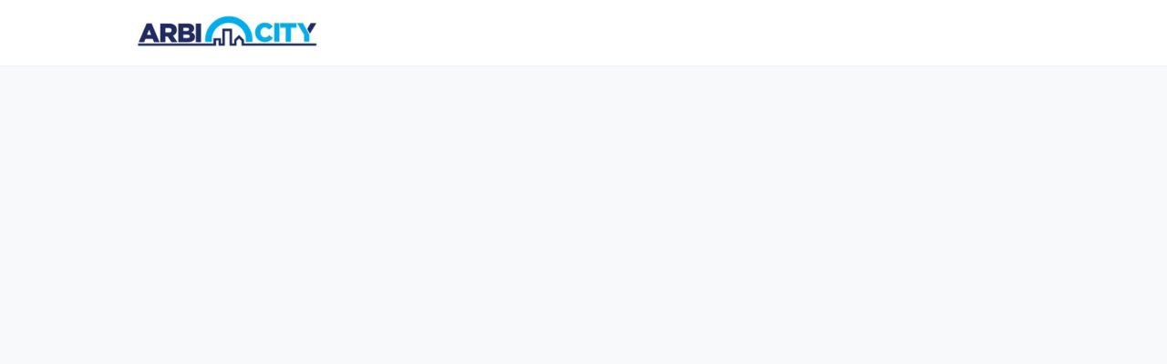

--- FILE ---
content_type: text/html; charset=utf-8
request_url: https://arbi.city/events/110857
body_size: 16919
content:
<!DOCTYPE html>
<html class='apple_system_font_resize' lang='en-GB'>
<head>
<meta content='minimum-scale=1, initial-scale=1, width=device-width' name='viewport'>
<meta charset='UTF-8'>
<meta property="fb:app_id" content="236756069762771"><meta property="og:site_name" content="ARBI.CITY"><meta property="og:title" content="CIArb webinar: Sanctions and Arbitration - Substantive problems"><meta name="twitter:title" content="CIArb webinar: Sanctions and Arbitration - Substantive problems"><meta name="twitter:card" content="summary_large_image"><meta name="description" content="For details go to:&nbsp;https://www.linkedin.com/posts/ciarb-ymg_ciarb-lunchtime-webinar-sanctions-arbitration-activity-7042404194338701312-8-oh?utm_source=share&amp;utm_medium=member_desktop

To register&nbsp;go&nbsp;to:&nbsp;&nbsp;http://bit.ly/42wFuf5
"><meta property="og:description" content="For details go to:&nbsp;https://www.linkedin.com/posts/ciarb-ymg_ciarb-lunchtime-webinar-sanctions-arbitration-activity-7042404194338701312-8-oh?utm_source=share&amp;utm_medium=member_desktop

To register&nbsp;go&nbsp;to:&nbsp;&nbsp;http://bit.ly/42wFuf5
"><meta name="twitter:description" content="For details go to:&nbsp;https://www.linkedin.com/posts/ciarb-ymg_ciarb-lunchtime-webinar-sanctions-arbitration-activity-7042404194338701312-8-oh?utm_source=share&amp;utm_medium=member_desktop

To register&nbsp;go&nbsp;to:&nbsp;&nbsp;http://bit.ly/42wFuf5
"><meta property="og:image" content="https://d1c2gz5q23tkk0.cloudfront.net/shrine_store/uploads/networks/2165/networks/2165/wide-9b555b632c333bbce80c44de5e1eef82.webp"><meta name="twitter:image" content="https://d1c2gz5q23tkk0.cloudfront.net/shrine_store/uploads/networks/2165/networks/2165/wide-9b555b632c333bbce80c44de5e1eef82.webp"><meta property="og:url" content="https://arbi.city/events/110857">
<link rel="icon" href="https://arbi.city/favicon.ico" />
<link rel="shortcut icon" type="image/ico" href="https://arbi.city/favicon.ico" />
<link rel="apple-touch-icon" type="image/x-icon" href="https://arbi.city/favicon.ico" />
<link href='/manifest.json' rel='manifest'>
<meta content='app-id=id6443991850' name='apple-itunes-app'>

<title>CIArb webinar: Sanctions and Arbitration - Substantive problems | ARBI.CITY</title>
<link href='https://d1c2gz5q23tkk0.cloudfront.net' rel='preconnect'>
<link href='https://static.hivebrite.com' rel='preconnect'>
<link crossorigin='anonymous' href='https://fonts.bunny.net' rel='preconnect'>

<script>var APP_URL_SETTINGS_PORT = "";

window.__HB_ENV__ = {
  ABLY_FRONTEND_CONFIG: {
    ENDPOINT: "hivebrite-eu.realtime.ably.net",
    FALLBACK_HOSTS: ["hivebrite-eu.a.fallback.ably-realtime.com","hivebrite-eu.b.fallback.ably-realtime.com","hivebrite-eu.c.fallback.ably-realtime.com","hivebrite-eu.d.fallback.ably-realtime.com","hivebrite-eu.e.fallback.ably-realtime.com"],
  },
  AMPLITUDE_API_KEY: "572175c4a8d55397e7751d6633147d00",
  APP_VERSION: "6.153.0",
  ASSET_HOST: "https://hivebrite.com",
  AZURE_MAP_API_KEY: "3b37uj3khI2PFIvaa4SmHlrpLGfICKs1L5wxTYbDr0ZjY6jo9NpmJQQJ99BFAC5RqLJnVTWwAAAgAZMP1QI1",
  CKEDITOR_TIMESTAMP: new Date().getTime(), // Uniq key to invalidate CKEditor cache
  CLOUDFLARE_TURNSTILE_SITE_KEY: "0x4AAAAAABmTL8egXEQQUeZr",
  CLUSTER_NAME: "euprod",
  DATADOG_FRONT_TOKEN: "pubc6b336014458f4081f4f5a1abd8d67f0",
  ENVIRONMENT: "" || 'production',
  GOOGLE_RECAPTCHA_V2_SITE_KEY: "6LehSBkaAAAAAIKG1yO2bbYEqHGa_yj2AIPtGISZ",
  GOOGLEMAPS_API_KEY: "AIzaSyDstY91E68nOXlyNIyMvfyVzOgL0p7HS7U",
  HOST: "https://hivebrite.com" + (APP_URL_SETTINGS_PORT ? ":" + APP_URL_SETTINGS_PORT : ""),
  LAUNCHDARKLY_CLIENT_SIDE_ID: "5eef60ad572ea10ab14d2609",
  MAPBOX_DEFAULT_LAYER_EN: "cj97f9w2316l92sp6wmanuyw2",
  MAPBOX_DEFAULT_LAYER_FR: "cj98iomyu2euq2rmtk8q29ujo",
  MAPBOX_ID: "kit-united.cigdtmahj080uvaltlolpka89",
  MAPBOX_KEY: "pk.eyJ1Ijoia2l0LXVuaXRlZCIsImEiOiJjaWdkdG1hd2YwODJzd2VrbjNmdWg2eWVhIn0.TuRpIQECO9U9D2j_syhyeQ",
  MAPBOX_LIGHT_LAYER_EN: "ciu3vxcd800mw2iolkoa3hn0s",
  MAPBOX_LIGHT_LAYER_FR: "cj98iqz782erm2sqgshe023o9",
  PAYPAL_MODE: "production",
  PUBLIC_PATH: "https://static.hivebrite.com/v-a6ea4f156d7b3db980bb63c10e06dea7605ad940/packs/",
  SENTRY_DSN_JAVASCRIPT: "https://0ec2c0fb68fe4ebc5e3bdcf752c5286a@o429123.ingest.us.sentry.io/4510425479970816",
  STATIC_ASSETS_HOST: "https://static.hivebrite.com",
  STRIPE_PUBLISHABLE_KEY: "pk_live_BBr5AZdJK34WQXVHykmnFrY6",
  CSV_LIMITS: {
    EMAIL_ANALYTICS_EXPORT: 50000,
    USERS_EXPORT: 100000,
    USERS_IMPORT: 5000,
    USERS_UPDATER: 5000,
    GROUP_MEMBERS_EXPORT: 10000,
    ADMINS_IMPORT: 1000,
    TOPIC_ENGAGEMENT_SCORING_EXPORT: 5000,
    NETWORK_ENGAGEMENT_SCORING_EXPORT: 10000,
    REQUESTS_TO_JOIN_EXPORT: 5000,
    PROFILES_UPDATE_EXPORT: 500000
  }
};

</script>
<script>
  window.dataLayer = window.dataLayer || [];
  window.dataLayer.push({
    'gtm.allowlist': ['google'],
    'gtm.blocklist': ['opt', 'ts', 'gclidw', 'awct', 'sp'],
  });
  
  <!-- Google Tag Manager -->
  (function(w,d,s,l,i){w[l]=w[l]||[];w[l].push({'gtm.start':
  new Date().getTime(),event:'gtm.js'});var f=d.getElementsByTagName(s)[0],
  j=d.createElement(s),dl=l!='dataLayer'?'&l='+l:'';j.async=true;j.src=
  'https://www.googletagmanager.com/gtm.js?id='+i+dl;f.parentNode.insertBefore(j,f);
  })(window,document,'script','dataLayer', "GTM-W54PMX6");
  <!-- End Google Tag Manager -->
  
  var signUpKey = 'sign_up_method';
  var flagAnalyticsSendOnTitleChange = true
  
  function getCookieValue(cookieName) {
    var cookies = document.cookie.split(';');
  
    for (var i = 0; i < cookies.length; i++) {
      var cookie = cookies[i].trim();
  
      if (cookie.indexOf(cookieName + '=') === 0) {
        return cookie.substring(cookieName.length + 1);
      }
    }
  
    // If the cookie is not found, return null
    return null;
  }
  
  function clearCookie(cookieName) {
    // Set the expiration date to a past date
    document.cookie = cookieName + "=; expires=Thu, 01 Jan 1970 00:00:00 UTC; path=/;";
  }
  
  function getItem ({ key }) {
    return sessionStorage.getItem(key);
  };
  
  function setItem ({ key, value }) {
    sessionStorage.setItem(key, value);
  };
  
  function getUserData() {
    // Push the user object to the data layer
    window.dataLayer = window.dataLayer || [];
  
    var userId = null;
  
    if (userId) {
      window.dataLayer.push({ event: 'user_info', user: { id: userId }})
  
      if (getItem({ key : signUpKey })) {
        window.dataLayer.push({ event: 'signup', method: getItem({ key : signUpKey })});
  
        setItem({ key: signUpKey, value: null });
      }
    }
  }
  
  // Function to push the event to the data layer
  function pushSearchEvent(queryParams = {}) {
    // Create the event object
    var event = {
      event: 'search',
      page_search: window.location.search,
      search_query: queryParams
    };
  
    // Push the event object to the data layer
    window.dataLayer = window.dataLayer || [];
    window.dataLayer.push(event);
  }
  
  function pushLoginMethod() {
    var userId = null;
  
    // Get the value of the login_method cookie
    var loginMethod = getCookieValue('login_method');
  
    if(loginMethod && userId) {
      // Push the login_method to the data layer
      window.dataLayer = window.dataLayer || [];
      window.dataLayer.push({ event: 'login', method: loginMethod });
  
      getUserData()
    }
  
    clearCookie('login_method');
  }
  
  // Function to push the page_view event to the data layer
  function pushPageViewEvent() {
    if (!document.title) {
      setTimeout(function() {
        pushPageViewEvent();
      }, 500);
  
      return;
    }
  
    // Create the event object
    var event = {
      event: 'page_view',
      page_title: document.title,
      page_location: window.location.href,
      page_path: window.location.pathname,
      page_search: window.location.search
      // You can add any other relevant data to the event object
    };
  
    // Push the event object to the data layer
    window.dataLayer = window.dataLayer || [];
    window.dataLayer.push(event);
  }
  
  // eg. ?term= will return false
  // eg. ?termA=&termB=hello return true
  function hasQueryValue(queryParams) {
    let anyParamHasValue = false;
  
    for (const value of queryParams.values()) {
      if (value) {
        anyParamHasValue = true;
        break;
      }
    }
  
    return anyParamHasValue;
  }
  
  function observeTitleChange() {
    function titleChangeObserverHandler(mutationsList) {
      for (var mutation of mutationsList) {
        if (document.title && mutation.type === 'childList' && mutation.target.nodeName === 'TITLE') {
            pushPageViewEvent();
        }
      }
    }
  
    var observer = new MutationObserver(titleChangeObserverHandler);
  
    setTimeout(() => {
      observer.observe(document.querySelector('head title'), {childList: true});
    // Start to observe after initial pushPageViewEvent call
    }, 8500);
  }
  
  // Function to check for path and search changes
  // We will be able to remove the path part once we will remove flagAnalyticsSendOnTitleChange
  // To rename then to trackSearchChanges
  function trackPathAndSearchChanges() {
    var currentUrl = window.location.href;
    var currentPath = window.location.origin + window.location.pathname;
    var currentSearch = window.location.search;
  
    // Check the URL every second
    setInterval(function() {
      if (currentUrl !== window.location.href) {
        // If the URL has changed, call the function to push the page_view event
        const path = window.location.origin + window.location.pathname;
  
        // Check if path has changed only if flagAnalyticsSendOnTitleChange is false
        // With flagAnalyticsSendOnTitleChange true, the page_view event is sent on title change
        if (currentPath !== path && !flagAnalyticsSendOnTitleChange) {
          setTimeout(function() {
            pushPageViewEvent();
          }, 3000);
  
          currentPath = path;
        } else if (currentSearch !== window.location.search) {
          const url = window.location.search;
          const queryParams = new URLSearchParams(url);
  
          if (hasQueryValue(queryParams)) {
            const paramsObject = Object.fromEntries(queryParams.entries());
  
            pushSearchEvent(paramsObject);
            currentSearch = window.location.search;
          }
        }
  
        currentUrl = window.location.href
      }
    }, 1000);
  }
  
  // Call the function to track URL changes
  trackPathAndSearchChanges();
  
  // Track user, needed only when already connected at the first page session
  getUserData();
  
  // Track login method
  pushLoginMethod();
  
  if (flagAnalyticsSendOnTitleChange) {
    observeTitleChange();
  }
  
  // Track the landing page with delay to wait title is fetch
  setTimeout(function() {
    pushPageViewEvent();
  }, 8000);
</script>

<style>
  body, button, input, textarea { font-family: Nunito, 'Inter', 'Nunito', Helvetica, Arial, sans-serif !important; }
</style>


<link rel="stylesheet" href="https://static.hivebrite.com/v-a6ea4f156d7b3db980bb63c10e06dea7605ad940/packs/css/homepage_network-0d59dfc4dd90152e.css" media="screen, projection" />


<script>
  document.cookie = "hivebrite_connect_fo=; max-age=0; path=/; secure";
</script>
<style>
  /*** Set globals ***/
  :root {
    --color-background: #F7F9FB;
    --color-background-transparent: rgba(247, 249, 251, 0);
    --color-button-primary: rgba(0, 173, 239, 1);
    --color-button-primary-text: #FFFFFF;
    --color-public-button-primary: rgba(0, 173, 239, 1);
    --color-public-button-primary-text: #FFFFFF;
    --color-public-links: rgba(32, 43, 97, 1)!important;
    --color-public-links-hover: #111733 !important;
  }
</style>
<style>
  /*Public header dynamic color*/
  
  .header--menu__submenus, .rslides_tabs .rslides_here a {
    background-color: rgba(255, 255, 255, 1)!important;
  }
  
  .header__menu li a, .mobile__menu a, .dropdown-more-menu a {
    color: rgba(30, 43, 95, 1)!important;
  }
  
  /*Public top html-block section dynamic color*/
  .html-block--top .cover-color {
    background-color: rgba(255, 255, 255, 0)!important;
  }
  
  /*Public bottom html-block section dynamic color*/
  .html-block--bottom .cover-color {
    background-color: rgba(255, 255, 255, 0)!important;
  }
  
  /*Public news section dynamic color*/
  .news .section-title {
    background-color: rgba(255, 255, 255, 0)!important;
  }
  .news .section-title .h1 {
    color: rgba(30, 43, 95, 1)!important;
  }
  .news .btn {
    color: rgba(30, 43, 95, 1)!important;
    background-color: rgba(0, 173, 239, 1)!important;
  }
  .news .cover-color {
    background-color: rgba(255, 255, 255, 0)!important;
  }
  
  /*Public events section dynamic color*/
  .events .h1 {
    color: rgba(30, 43, 95, 1)!important;
  }
  .events .btn {
    color: #FFFFFF!important;
    background-color: rgba(0, 173, 239, 1)!important;
  }
  .events .cover-color {
    background-color: rgba(255, 255, 255, 0)!important;
  }
  
  /*Public partners section dynamic color*/
  .partners .section-title {
    background-color: rgba(255, 255, 255, 0)!important;
  }
  .partners .section-title .h1 {
    color: rgba(30, 43, 95, 1)!important;
  }
  .partners .cover-color {
    background-color: rgba(255, 255, 255, 0)!important;
  }
  
  /*Public header menu item dynamic color*/
  .header__menu > li a span:after, .login-link a:after, .dropdown-more-menu .dropdown-menu li a span:after, .mobile__menu > ul li a span:after {
    background-color: rgba(30, 43, 95, 1)!important;
  }
  
  /*Public header menu dynamic height*/
  body > .header-container--nav {
    height: 72px;
  }
  body .header__menu > li > a, body .header__buttons--right .login-link a, body .js-dropdown-more-menu > a {
    line-height: 72px;
    height: 72px;
  }
  body .header__logo {
    height: 72px;
  }
  body .homepage-network__container {
    padding-top: 72px;
  }
  body .homepage-network__container--more-padding {
    padding-top: 72px;
  }
  body .homepage-notif {
    top: 72px !important;
  }
  body .homepage-notif--top-shifted {
    top: 72px !important;
  }
  
  /*Slider dynamic color*/
  .homepage__header-sider .legend .h1, .homepage__header-sider .legend p {
    color: #FFFFFF!important;
    background-color: rgba(0, 173, 239, 1)!important;
  }
  .rslides li .legend {
    top: 62%;
    text-align: left;
  }
  
  /*** Custom class for dynamic color ***/
  /*color_header_public*/
  .custom-color-header-public {
    color: rgba(255, 255, 255, 1)!important;
  }
  .custom-bg-color-header-public {
    background-color: rgba(255, 255, 255, 1)!important;
  }
  .custom-border-color-header-public {
    border-color: rgba(255, 255, 255, 1)!important;
  }
  
  /*color_mobile_header_public*/
  .custom-color-mobile-header-public {
    color: rgba(255, 255, 255, 1)!important;
  }
  .custom-bg-color-mobile-header-public {
    background-color: rgba(255, 255, 255, 1)!important;
  }
  @media (max-width: 44.9375em) {
    .custom-bg-color-mobile-header-public-if-mobile {
      background-color: rgba(255, 255, 255, 1)!important;
    }
  }
  .custom-border-color-mobile-header-public {
    border-color: rgba(255, 255, 255, 1)!important;
  }
  
  /*color_header_links_public*/
  .custom-color-header-links-public {
    color: rgba(30, 43, 95, 1)!important;
  }
  .custom-bg-color-header-links-public {
    background-color: rgba(30, 43, 95, 1)!important;
  }
  .custom-border-color-header-links-public {
    border-color: rgba(30, 43, 95, 1)!important;
  }
  
  /*color_outline_navigation_public*/
  .custom-color-outline-navigation-public {
    color: rgba(30, 43, 95, 1)!important;
  }
  .custom-bg-color-outline-navigation-public {
    background-color: rgba(30, 43, 95, 1)!important;
  }
  .custom-border-color-outline-navigation-public {
    border-color: rgba(30, 43, 95, 1)!important;
  }
  
  /*color_public_links*/
  .custom-color-public-links {
    color: rgba(32, 43, 97, 1)!important;
  }
  .custom-color-public-links:hover {
    color: #111733 !important;
  }
  
  /*color_public_button_primary*/
  .custom-color-public-button-primary {
    color: var(--color-public-button-primary) !important;
  }
  .custom-bg-color-public-button-primary {
    background-color: var(--color-public-button-primary) !important;
  }
  .custom-bg-color-public-button-primary-transparentize {
    background-color: rgba(0, 173, 239, 0.8)!important;
  }
  .custom-border-color-public-button-primary {
    border-color: var(--color-public-button-primary) !important;
  }
  
  /*color_login_button*/
  .custom-color-login-button {
    color: #FFFFFF!important;
  }
  .custom-bg-color-login-button {
    background-color: rgba(0, 173, 239, 1)!important;
  }
  .custom-border-color-login-button {
    border-color: rgba(0, 173, 239, 1)!important;
  }
  
  /*color_header_social_icons_public*/
  .custom-color-header-social-icons-public {
    color: rgba(0, 173, 239, 1)!important;
  }
  .custom-bg-color-header-social-icons-public {
    background-color: rgba(0, 173, 239, 1)!important;
  }
  .custom-border-color-header-social-icons-public {
    border-color: rgba(0, 173, 239, 1)!important;
  }
  
  /*color_footer*/
  .custom-color-footer {
    color: rgba(255, 255, 255, 1)!important;
  }
  .custom-bg-color-footer {
    background-color: rgba(255, 255, 255, 1)!important;
  }
  .custom-border-color-footer {
    border-color: rgba(255, 255, 255, 1)!important;
  }
  
  /*color_footer_links*/
  .custom-color-footer-links, .custom-color-footer-links a {
    color: rgba(30, 43, 95, 1)!important;
  }
  .custom-bg-color-footer-links {
    background-color: rgba(30, 43, 95, 1)!important;
  }
  .custom-border-color-footer-links {
    border-color: rgba(30, 43, 95, 1)!important;
  }
</style>
</head>
<body class='js-homepage-po'>
<!-- Google Tag Manager (noscript) -->
<noscript><iframe src="https://www.googletagmanager.com/ns.html?id=GTM-W54PMX6"
height="0" width="0" style="display:none;visibility:hidden"></iframe></noscript>
<!-- End Google Tag Manager (noscript) -->

<a class='skip-to-content' href='#po-main-container'>
<span class='skip-to-content--wrapper'>
Skip to content
</span>
</a>

<div class='homepage-network__notifications'>
<div class='homepage-notif homepage-notif--success absolute west one-whole text--center' style='display: none;'>
<div></div>
<a class='homepage-notif__close-button' data-behavior='close-parent' href='#'>&times;</a>
</div>
<div class='homepage-notif homepage-notif--error absolute west one-whole text--center' style='display: none;'>
<div></div>
<a class='homepage-notif__close-button' data-behavior='close-parent' href='#'>&times;</a>
</div>

</div>
<header class='custom-bg-color-header-public custom-bg-color-mobile-header-public-if-mobile header-container header-container--nav publicoffice-header sticky-menu' data-testid='network-bar'>
<div class='homepage-container lap-and-up--soft--sides' role='navigation'>
<div class='toggle-mobile-menu hidden--lap-and-up'>
<button aria-controls='mobile-menu' aria-expanded='false' aria-haspopup aria-label='Toggle main navigation' class='toggle-mobile-menu-button js-toggle-mobile-menu' type='button'>
<i aria-hidden='true' class='custom-color-header-links-public icon-bars v-middle'></i>
</button>
</div>
<div aria-label='Main navigation' class='custom-bg-color-mobile-header-public mobile__menu hidden--lap-and-up js-mobile-menu' id='mobile-menu'>
<ul class='soft-double-half--bottom' role='menu'>
<li>
<a class="" target="_blank" rel="noopener noreferrer" href="https://arbicity.com/"><span style="position: relative;">< Main Website</span></a>
</li>
<li>
<a class="" href="/page/organisations"><span style="position: relative;">🧩 Supporting Organisations</span></a>
</li>
<li>
<a class="" href="https://link.arbi.city/signup?nonce=ttvo0fd2glb"><span style="position: relative;">SIGN UP</span></a>
</li>
<li class='text--center no-padding--x'>
<a class="js-login block bold custom-color-header-links-public" href="/login">Log in</a>
</li>
</ul>
</div>
<a class="js-logo-container header__logo-container" href="https://arbi.city/"><img alt="ARBI.CITY logo" class="header__logo__po" src="https://d1c2gz5q23tkk0.cloudfront.net/shrine_store/uploads/networks/2165/networks/2165/large-5cbf587ba7a5b73c3d3a2b05f57ca49f.webp" />
</a><div class='js-menu-container header__menu-container'>
<ul class='js-menu header__menu grid__item' data-testid='network-menu'>
<li>
<a class="" target="_blank" rel="noopener noreferrer" href="https://arbicity.com/"><span style="position: relative;">< Main Website</span></a>
</li>
<li>
<a class="" href="/page/organisations"><span style="position: relative;">🧩 Supporting Organisations</span></a>
</li>
<li>
<a class="" href="https://link.arbi.city/signup?nonce=ttvo0fd2glb"><span style="position: relative;">SIGN UP</span></a>
</li>
</ul>
<div class='js-dropdown-more-menu dropdown-more-menu hard hidden grid__item dropdown'>
<a class='item-actions' data-toggle='dropdown' href='#'>
<span class='custom-color-header-links-public'>More</span>
<i class='icon-chevron-down f-size--small color-white custom-color-header-links-public'></i>
</a>
<ul class='dropdown-menu dropdown-menu--right header--menu__submenus'></ul>
</div>
</div>
<div class='js-buttons-right-container header__buttons--right hidden--palm'>
<div id='header__buttons--right__flex'>
<div class='login-link inline-block'>
<a class="js-login block bold custom-color-header-links-public" href="/login">Log in</a>
</div>
</div>
</div>
</div>
</header>

<div class='homepage-network__container white--soft' id='po-main-container' role='main' tabIndex='-1'>
<link as='image' fetchpriority='high' href='https://d1c2gz5q23tkk0.cloudfront.net/shrine_store/uploads/networks/2165/networks/2165/compressed-e7e4e661818b7d1c594b987762a77cf0.webp' imagesrcset='https://d1c2gz5q23tkk0.cloudfront.net/shrine_store/uploads/networks/2165/networks/2165/medium-e69f9c06b2bcf65e3963b99a00657e58.webp 400w, https://d1c2gz5q23tkk0.cloudfront.net/shrine_store/uploads/networks/2165/networks/2165/b8769875d58f09cefe93e0fb941c00a9' rel='preload'>
<div class='js-event-container min-height-100-vh'></div>

</div>
<footer class='custom-bg-color-footer custom-color-footer-links network__footer js-network__footer relative font-in-rem' data-testid='network-footer'>
<div class='public-footer-container f-size--1-3'>
<div class='grid grid--full network-footer-first-line'><div class='grid__item three-twelfths lap--four-twelfths palm--one-whole palm--push-double--bottom'>
</div><div class='grid__item two-twelfths lap--three-twelfths palm--one-whole'>
<div class='network-footer-column line-height-1-5'>
<div class='custom-color-footer-links network-footer__section-title f-size--1-3'>Contact</div>
<p class='network-footer__item'>Arbitration City Ltd</p>
<p class='network-footer__item'>Juxon House<br> 100 St. Paul's Churchyard<br> London EC4M 8BU<br> UK</p>
<div class='network-footer__item break-all'>
<a class="custom-color-footer-links" href="/cdn-cgi/l/email-protection#e3909693938c9197a38291818acd808a979a"><span class="__cf_email__" data-cfemail="87f4f2f7f7e8f5f3c7e6f5e5eea9e4eef3fe">[email&#160;protected]</span></a>
</div>
</div>
</div><div class='grid__item two-twelfths lap--three-twelfths palm--one-whole palm--push--top'>
<div class='network-footer-column line-height-1-5'>
<div class='custom-color-footer-links network-footer__section-title f-size--1-3'>Links</div>
<nav aria-label='Links'>
<ul>
<li class='network-footer__item'><a target="_blank" rel="noopener noreferrer" class="custom-color-footer-links" title="Terms of Use" href="https://arbi.city/page/terms">Terms of Use</a></li>
<li class='network-footer__item'><a target="_blank" rel="noopener noreferrer" class="custom-color-footer-links" title="Privacy Policy" href="https://arbi.city/page/privacy-policy">Privacy Policy</a></li>
<li class='network-footer__item'><a target="_blank" rel="noopener noreferrer" class="custom-color-footer-links" title="Cookie Policy" href="https://arbi.city/page/cookie-policy">Cookie Policy</a></li>
<li class='network-footer__item'><a target="_blank" rel="noopener noreferrer" class="custom-color-footer-links" title="Apple App EULA" href="https://arbi.city/page/eula">Apple App EULA</a></li>
<li class='network-footer__item'><a target="_blank" rel="noopener noreferrer" class="custom-color-footer-links" title="FAQ" href="https://arbi.city/page/f-a-q">FAQ</a></li>
<li class='network-footer__item'><a target="_blank" rel="noopener noreferrer" class="custom-color-footer-links" title="Contact Us" href="https://arbi.city/page/support">Contact Us</a></li>
</ul>
</nav>
</div>
</div><div class='grid__item three-twelfths lap--six-twelfths palm--one-whole'>
<div class='network-footer__social-links'>
<nav aria-label='Follow us'>
<ul class='network-footer__social-links__flex'>
<li class='network-footer__social-icon'>
<a target="_blank" rel="noopener noreferrer" title="LinkedIn linkedin profile" href="https://www.linkedin.com/company/86265893"><i class='icon-linkedin custom-color-footer-links'></i>
</a></li>
<li class='network-footer__social-icon'>
<a target="_blank" rel="noopener noreferrer" title="YouTube youtube profile" href="https://www.youtube.com/@ArbiCity"><i class='icon-youtube custom-color-footer-links'></i>
</a></li>
</ul>
</nav>
</div>
</div><div class='grid__item one-whole lap--six-twelfths'>
<div class='f-size--1-1 custom-border-color-footer-links network-footer__disclaimer'>
<div class='custom-color-footer-links weight--bold'><a href="https://hivebrite.io/">Community engagement platform</a> by Hivebrite.</div>
</div>
</div></div>
</div>
</footer>

<script data-cfasync="false" src="/cdn-cgi/scripts/5c5dd728/cloudflare-static/email-decode.min.js"></script><script>
  window.__HB_NETWORK__ = {
    id: 2165,
    identifier: "arbitration-city",
  }
</script>
<script>
  window.__DATADOG_ACTIVATION__ = true;
</script>
<script>
  window.__HB_OFFICE__ = 'PO'
</script>
<script>
  window.__CLIENT_TRACKING__ = {
    trackingId: "",
    googleTagManagerId: "GTM-W54PMX6",
  }
</script>
<script src="https://static.hivebrite.com/v-a6ea4f156d7b3db980bb63c10e06dea7605ad940/packs/js/runtime-0a0ff913efa5de59.js" crossorigin="anonymous"></script>
<script src="https://static.hivebrite.com/v-a6ea4f156d7b3db980bb63c10e06dea7605ad940/packs/js/commons-455c7de22ccfc73a.js" crossorigin="anonymous"></script>
<script src="https://static.hivebrite.com/v-a6ea4f156d7b3db980bb63c10e06dea7605ad940/packs/js/vendors-36d6a1dc9def2119.js" crossorigin="anonymous"></script>
<script src="https://static.hivebrite.com/v-a6ea4f156d7b3db980bb63c10e06dea7605ad940/packs/js/shared-8022a4d45397d794.js" crossorigin="anonymous"></script>
<script src="https://static.hivebrite.com/v-a6ea4f156d7b3db980bb63c10e06dea7605ad940/packs/js/routes-309d1eadd1caa0c9.js" crossorigin="anonymous"></script>
<script src="https://static.hivebrite.com/v-a6ea4f156d7b3db980bb63c10e06dea7605ad940/packs/js/envs-2f16fc2df17c40e3.js" crossorigin="anonymous"></script>
<script src="https://static.hivebrite.com/v-a6ea4f156d7b3db980bb63c10e06dea7605ad940/packs/js/locales/en-GB-a1d7395a62923db7.js" crossorigin="anonymous"></script>
<script>
  window.__HB_COUNTRY_CODE__ = "US"
  
  if ("false" === "true") {
    window.is_from_china = true
  }
  
  window.__HB_LOCALE__ = "en-GB"
  
  if (window.I18n) {
    window.I18n.defaultLocale = "en"
    window.I18n.locale = "en-GB"
  }
</script>
<script>
  var topicConfiguration = {
    id: "",
    whitelabelURL: false,
    whitelabelName: "",
  }
  
  var donationConfiguration = {
    whitelabelURL: false,
  }
  
  if (window.Hivebrite) {
    window.Hivebrite.topic = topicConfiguration
    window.Hivebrite.donation = donationConfiguration
  } else {
    window.Hivebrite = {
      rootUrl: "https://arbi.city",
      topic: topicConfiguration,
      donation: donationConfiguration,
    }
  }
</script>
<script src="https://static.hivebrite.com/v-a6ea4f156d7b3db980bb63c10e06dea7605ad940/packs/js/homepage_network-7cbe6b48eab5adc0.js" crossorigin="anonymous"></script>
<script>
  (g=>{var h,a,k,p="The Google Maps JavaScript API",c="google",l="importLibrary",q="__ib__",m=document,b=window;b=b[c]||(b[c]={});var d=b.maps||(b.maps={}),r=new Set,e=new URLSearchParams,u=()=>h||(h=new Promise(async(f,n)=>{await (a=m.createElement("script"));e.set("libraries",[...r]+"");for(k in g)e.set(k.replace(/[A-Z]/g,t=>"_"+t[0].toLowerCase()),g[k]);e.set("callback",c+".maps."+q);a.src=`https://maps.${c}apis.com/maps/api/js?`+e;d[q]=f;a.onerror=()=>h=n(Error(p+" could not load."));a.nonce=m.querySelector("script[nonce]")?.nonce||"";m.head.append(a)}));d[l]?console.warn(p+" only loads once. Ignoring:",g):d[l]=(f,...n)=>r.add(f)&&u().then(()=>d[l](f,...n))})({
    key: "AIzaSyDstY91E68nOXlyNIyMvfyVzOgL0p7HS7U",
    v: "quarterly",
    libraries: "places",
    language: "en",
  });
</script>


<div class="" data-component="shared.BannerAppStandalone" data-testid="banner-app-standalone" data-props="{&quot;env&quot;:&quot;po&quot;}" data-loader="false" data-custom-network-colors="{}" data-custom-network-theming="{}"></div>
<script>
  $(function() {
  
    window.AlumniConnect.other_infos = {
      select_countries: {"AD":"Andorra","AE":"United Arab Emirates","AF":"Afghanistan","AG":"Antigua and Barbuda","AI":"Anguilla","AL":"Albania","AM":"Armenia","AO":"Angola","AQ":"Antarctica","AR":"Argentina","AS":"American Samoa","AT":"Austria","AU":"Australia","AW":"Aruba","AX":"Åland Islands","AZ":"Azerbaijan","BA":"Bosnia and Herzegovina","BB":"Barbados","BD":"Bangladesh","BE":"Belgium","BF":"Burkina Faso","BG":"Bulgaria","BH":"Bahrain","BI":"Burundi","BJ":"Benin","BL":"Saint Barthélemy","BM":"Bermuda","BN":"Brunei Darussalam","BO":"Bolivia","BQ":"Bonaire, Sint Eustatius and Saba","BR":"Brazil","BS":"Bahamas","BT":"Bhutan","BV":"Bouvet Island","BW":"Botswana","BY":"Belarus","BZ":"Belize","CA":"Canada","CC":"Cocos (Keeling) Islands","CD":"Congo, The Democratic Republic of the","CF":"Central African Republic","CG":"Congo","CH":"Switzerland","CI":"Côte d'Ivoire","CK":"Cook Islands","CL":"Chile","CM":"Cameroon","CN":"China","CO":"Colombia","CR":"Costa Rica","CU":"Cuba","CV":"Cabo Verde","CW":"Curaçao","CX":"Christmas Island","CY":"Cyprus","CZ":"Czechia","DE":"Germany","DJ":"Djibouti","DK":"Denmark","DM":"Dominica","DO":"Dominican Republic","DZ":"Algeria","EC":"Ecuador","EE":"Estonia","EG":"Egypt","EH":"Western Sahara","ER":"Eritrea","ES":"Spain","ET":"Ethiopia","FI":"Finland","FJ":"Fiji","FK":"Falkland Islands (Malvinas)","FM":"Micronesia, Federated States of","FO":"Faroe Islands","FR":"France","GA":"Gabon","GB":"United Kingdom","GD":"Grenada","GE":"Georgia","GF":"French Guiana","GG":"Guernsey","GH":"Ghana","GI":"Gibraltar","GL":"Greenland","GM":"Gambia","GN":"Guinea","GP":"Guadeloupe","GQ":"Equatorial Guinea","GR":"Greece","GS":"South Georgia and the South Sandwich Islands","GT":"Guatemala","GU":"Guam","GW":"Guinea-Bissau","GY":"Guyana","HK":"Hong Kong","HM":"Heard Island and McDonald Islands","HN":"Honduras","HR":"Croatia","HT":"Haiti","HU":"Hungary","ID":"Indonesia","IE":"Ireland","IL":"Israel","IM":"Isle of Man","IN":"India","IO":"British Indian Ocean Territory","IQ":"Iraq","IR":"Iran","IS":"Iceland","IT":"Italy","JE":"Jersey","JM":"Jamaica","JO":"Jordan","JP":"Japan","KE":"Kenya","KG":"Kyrgyzstan","KH":"Cambodia","KI":"Kiribati","KM":"Comoros","KN":"Saint Kitts and Nevis","KP":"North Korea","KR":"South Korea","KW":"Kuwait","KY":"Cayman Islands","KZ":"Kazakhstan","LA":"Lao People's Democratic Republic","LB":"Lebanon","LC":"Saint Lucia","LI":"Liechtenstein","LK":"Sri Lanka","LR":"Liberia","LS":"Lesotho","LT":"Lithuania","LU":"Luxembourg","LV":"Latvia","LY":"Libya","MA":"Morocco","MC":"Monaco","MD":"Moldova","ME":"Montenegro","MF":"Saint Martin (French part)","MG":"Madagascar","MH":"Marshall Islands","MK":"North Macedonia","ML":"Mali","MM":"Myanmar","MN":"Mongolia","MO":"Macao","MP":"Northern Mariana Islands","MQ":"Martinique","MR":"Mauritania","MS":"Montserrat","MT":"Malta","MU":"Mauritius","MV":"Maldives","MW":"Malawi","MX":"Mexico","MY":"Malaysia","MZ":"Mozambique","NA":"Namibia","NC":"New Caledonia","NE":"Niger","NF":"Norfolk Island","NG":"Nigeria","NI":"Nicaragua","NL":"Netherlands","NO":"Norway","NP":"Nepal","NR":"Nauru","NU":"Niue","NZ":"New Zealand","OM":"Oman","PA":"Panama","PE":"Peru","PF":"French Polynesia","PG":"Papua New Guinea","PH":"Philippines","PK":"Pakistan","PL":"Poland","PM":"Saint Pierre and Miquelon","PN":"Pitcairn","PR":"Puerto Rico","PS":"Palestine, State of","PT":"Portugal","PW":"Palau","PY":"Paraguay","QA":"Qatar","RE":"Réunion","RO":"Romania","RS":"Serbia","RU":"Russian Federation","RW":"Rwanda","SA":"Saudi Arabia","SB":"Solomon Islands","SC":"Seychelles","SD":"Sudan","SE":"Sweden","SG":"Singapore","SH":"Saint Helena, Ascension and Tristan da Cunha","SI":"Slovenia","SJ":"Svalbard and Jan Mayen","SK":"Slovakia","SL":"Sierra Leone","SM":"San Marino","SN":"Senegal","SO":"Somalia","SR":"Suriname","SS":"South Sudan","ST":"Sao Tome and Principe","SV":"El Salvador","SX":"Sint Maarten (Dutch part)","SY":"Syrian Arab Republic","SZ":"Eswatini","TC":"Turks and Caicos Islands","TD":"Chad","TF":"French Southern Territories","TG":"Togo","TH":"Thailand","TJ":"Tajikistan","TK":"Tokelau","TL":"Timor-Leste","TM":"Turkmenistan","TN":"Tunisia","TO":"Tonga","TR":"Türkiye","TT":"Trinidad and Tobago","TV":"Tuvalu","TW":"Taiwan","TZ":"Tanzania","UA":"Ukraine","UG":"Uganda","UM":"United States Minor Outlying Islands","US":"United States","UY":"Uruguay","UZ":"Uzbekistan","VA":"Holy See (Vatican City State)","VC":"Saint Vincent and the Grenadines","VE":"Venezuela","VG":"Virgin Islands, British","VI":"Virgin Islands, U.S.","VN":"Vietnam","VU":"Vanuatu","WF":"Wallis and Futuna","WS":"Samoa","YE":"Yemen","YT":"Mayotte","ZA":"South Africa","ZM":"Zambia","ZW":"Zimbabwe","XK":"Kosovo"}
    };
  
    var container = document.getElementsByClassName('js-event-container');
    if (container) {
      var eventApp = React.createElement(EventsAppStandalone, {
        topicId: "" || null,
        topicName: "" || null,
        page_title: "ARBI.CITY",
        title: "ARBI.CITY"
      });
  
      ReactDOMClient.createRoot(container[0]).render(eventApp);
    }
  });
</script>
<script>
  $(function() {
    $('.skip-to-content').on('click', function (e) {
      e.preventDefault();
      $('.homepage-network__container').focus();
    });
  })
</script>
<script>
  $(function() {
    var onKeyDownMobileNavigation = function (event) {
      if (event.keyCode === 27) {
        // Trigger closure of the menu on Esc key.
        $('.js-toggle-mobile-menu').trigger('click');
      }
    }
    $('.js-toggle-mobile-menu').click(function() {
      var $this = $(this);
      var $mobileMenu = $('.js-mobile-menu');
      var isOpen = $mobileMenu.hasClass('open');
  
      $this.attr('aria-expanded', !isOpen).trigger('focus');
      $this.find('i').toggleClass('icon-plus icon-bars');
      $('body').toggleClass('scroll-desactivated', !isOpen);
      $mobileMenu.toggleClass('open', !isOpen);
      $(document)[isOpen ? 'off' : 'on']('keydown', onKeyDownMobileNavigation);
    });
  
    $('.js-sub_menu_toggle').click(function() {
      var $this = $(this);
      var $parent = $this.parents('li');
      var isOpen = $parent.hasClass('toggle__sub-menu--open');
      var $submenu = $parent.find('.mobile__sub-pages-customizables');
  
      if (!isOpen) {
        $submenu.removeClass('mobile__sub-pages-customizables--closed');
      }
      // Push it to the next event loop, so browser will remove closed class from submenu.
      setTimeout(function () {
        $parent.toggleClass('toggle__sub-menu--open', !isOpen);
        $this.attr('aria-expanded', !isOpen);
      }, 0);
    });
  
    $('.mobile__sub-pages-customizables').on('transitionend webkitTransitionEnd', function() {
      var $this = $(this);
      var isOpen = $this.parents('li').hasClass('toggle__sub-menu--open');
      // For closing set display to none, so screen readers will ignore it.
      $this.toggleClass('mobile__sub-pages-customizables--closed', !isOpen);
    });
  
    // Menu wrapped if too long
    var windowWidth = 0;
    var logoContainer = $('.js-logo-container');
    var menuContainer = $('.js-menu-container');
    var menu = $('.js-menu');
    var buttonsRightContainer = $('.js-buttons-right-container');
    var dropdownMoreMenu = $('.js-dropdown-more-menu');
    var homepageContainer = $('.homepage-container');
    var realWidth = 0;
  
    var wrapMenu = function() {
      windowWidth = $(window).width() > homepageContainer.width() ? homepageContainer.width() : $(window).width();
  
      // If an element is missing, avoid
      if (windowWidth && (logoContainer.length > 0) && (menuContainer.length > 0) && (menu.length > 0) && (buttonsRightContainer.length > 0) && (dropdownMoreMenu.length > 0)) {
        // + 20 is the margin-left on buttonsRightContainer
        realWidth = logoContainer.width() + menuContainer.width() + buttonsRightContainer.width() + 20;
  
        if (windowWidth < realWidth) {
          moveRequiredLi();
          dropdownMoreMenu.removeClass('hidden');
        } else {
          dropdownMoreMenu.addClass('hidden');
          menuReveal();
        }
      } else {
        // Reset menu opacity if avoid
        menuReveal();
      }
    };
  
    var menuReveal = function() {
      if (menuContainer.length > 0 && buttonsRightContainer.length > 0) {
        menuContainer.css('opacity', 1);
        menuContainer.css('transition', 'opacity 0.3s ease');
        buttonsRightContainer.css('opacity', 1);
        buttonsRightContainer.css('transition', 'opacity 0.3s ease');
      } else {
        $('.js-menu-container').css('opacity', 1);
        $('.js-menu-container').css('transition', 'opacity 0.3s ease');
        $('.js-buttons-right-container').css('opacity', 1);
        $('.js-buttons-right-container').css('transition', 'opacity 0.3s ease');
      }
    };
  
    var moveToMoreDropdown = function(el) {
      el.detach().prependTo(dropdownMoreMenu.children('ul'));
    };
  
    var clearMoreDropdown = function() {
      if (dropdownMoreMenu.length > 0 && menu.length > 0) {
        dropdownMoreMenu.children('ul').children().detach().appendTo(menu);
      }
      setTimeout(wrapMenu, 0);
    };
  
    var moveRequiredLi = function() {
      var lastLi = menu.children('li').last();
  
      if (lastLi.length > 0) {
        moveToMoreDropdown(lastLi);
        setTimeout(function() {
          // + 20 is the margin-left on buttonsRightContainer
          realWidth = logoContainer.width() + menuContainer.width() + buttonsRightContainer.width() + 20;
  
          if ((windowWidth - 10) < (realWidth)) {
            moveRequiredLi();
          } else {
            menuReveal();
          }
        }, 0);
      }
    };
  
    $(window).on('resize', _.throttle(function() {
      clearMoreDropdown();
    }, 1500));
  
    setTimeout(function() {
      wrapMenu();
    }, 1000);
  
  
    // Handle accessibility for submenus by showing the submenus when the parent menu item is focused
    // and switching the aria-expanded value
    $('.js-has-submenu a').focus(function() {
      var elParentMenuItem = $(this).closest('.js-has-submenu');
      elParentMenuItem.addClass('open');
      elParentMenuItem.attr('aria-expanded', true);
    }).blur(function() {
      var elParentMenuItem = $(this).closest('.js-has-submenu');
      setTimeout(function () {
        // Check if any elements in the submenu are focused
        if (elParentMenuItem.find('.focus-visible').length === 0) {
          elParentMenuItem.removeClass('open');
          elParentMenuItem.attr('aria-expanded', false);
        }
      });
    });
  });
</script>


<script>
  $(function(){
    white_label_host = "arbi.city";
    white_label_hivebrite_host = "arbitration-city.hivebrite.com";
    if(location.hostname === white_label_hivebrite_host) {
      location.hostname = white_label_host;
    }
  })
</script>

<script>
    try {
      
  /* Fix the aspect ratio of YouTube videos and mystery scrollbar */
  const style = document.createElement("style");
  style.textContent = `
    .youtube-iframe iframe {
      aspect-ratio: 16/9;
    }
    div:has(.youtube-iframe):not(:has(div > .youtube-iframe)) {
      overflow: visible;
    }
  `;
  document.head.appendChild(style);

  let eventsFeedFetched = false; /* see global-7-modifyLiveFeed.js */

  const observer = new MutationObserver(async () => {
    /* Move the last public tab (which should be SIGNUP) from regular nav area to next to the Login link. */
    if (
      document.querySelector("#header__buttons--right__flex:not(.modified-move-signup-link)")
    ) {
      moveSignupLink();
    }

    /* Replace HB invite link with the custom one */
    if (
      document.querySelector(
        "a[href='/user-invitation/new'][data-testid='react-link-element']:not(.modified-replace-invite-link)"
      )
    ) {
      replaceInviteLink();
    }

    /* Modify the Live Feed */
    if (window.location.pathname.match(/feed/) !== null) {
      if (document.querySelector("[data-testid='top-posts'] h2")) {
        renameTopPosts();
      }
      if (
        document.querySelector(
          "[data-testid='create-other-content']:not(.modified-remove-share-a-new)"
        )
      ) {
        removeShareANew();
      }
      if (document.querySelector("div#livefeed-filter > div > div > div")) {
        changeCommunicationToNewsroomInFilter();
      }
      if (document.querySelector("article > div > div > div:not(.modified-change-communication-to-newsroom-in-feed)")) {
        changeCommunicationToNewsroomInFeed();
      }
      if (
        document.querySelector(
          '[data-testid="opportunity"]:not(.modified-modify-live-feed-opportunity-items) > div:first-child h3 > span > span > span:last-child'
        )
      ) {
        modifyLiveFeedOpportunityItems();
      }
      if (
        document.querySelector(
          '[data-testid="network-post"] > div:first-child:not(.modified-modify-live-feed-news-items)'
        )
      ) {
        modifyLiveFeedNewsItems();
      }
      if (
        document.querySelector(
          '[data-testid="network-event"] [data-testid^="feed-event"]:not(.modified-modify-live-feed-event-items)'
        )
      ) {
        await setEventsPublicJsonFeed(); 
        modifyLiveFeedEventItems();
      }
    }

    /* Allow users to change their primary email */
    if (
      window.location.pathname === `/users/${window.__HB_USER__?.id}` &&
      document.querySelector("#email:not(.modified-users-change-email)")
    ) {
      usersChangeEmail();
    }

    /* Change link from 'Continue on website' */
    if (
      window.location.pathname.match(/news\/\d+/) !== null &&
      document.querySelector(
        "a[data-testid='default-link-element']:not(.modified-change-read-more-link)"
      )
    ) {
      changeReadMoreLink();
    }

    /* Add audio player to podcasts */
    if (
      window.location.pathname.match(/news\/\d+/) !== null &&
      document.querySelector("#audio-player:not(.modified-add-audio-player)")
    ) {
      addAudioPlayer();
    }
  });

  observer.observe(document.body, {
    subtree: true,
    childList: true,
  });

/**
 * global-1-moveSignupLink.js
 *
 *  Move the last public tab (which should be SIGNUP) from regular nav area to next to the Login link.
 */
function moveSignupLink() {
  /* console.log("DEBUG: moveSignupLink"); */ /*debug */
  const headerButtons = document.querySelector("#header__buttons--right__flex");
  headerButtons.classList.add("modified-move-signup-link");
  const loginDiv = document.querySelector("#header__buttons--right__flex div");
  const signupLink = document.querySelector(
    'ul[data-testid="network-menu"] > li:last-child a'
  );
  signupLink.classList = "js-login block bold custom-color-header-links-public";
  const signupDiv = document.createElement("div");
  signupDiv.classList = "login-link inline-block";

  const nonceValue = Math.random().toString(36).substring(2, 15);
  signupLink.href = signupLink.href.replace(
    /nonce=[^&]*/,
    `nonce=${nonceValue}`
  );
  signupDiv.appendChild(signupLink);
  headerButtons.insertBefore(signupDiv, loginDiv);
}
/**
 * global-2-usersChangeEmail.js
 *
 *  Allow users to change their primary email
 */
function usersChangeEmail() {
  /* console.log("DEBUG: usersChangeEmail"); */ /*debug */

  function insertEmailUpdateLink() {
    const emailInput = document.getElementById("email");
    if (!emailInput) return;
    emailInput.classList.add("modified-users-change-email");

    emailInput.setAttribute("disabled", true);
    emailInput.parentElement.style.backgroundColor = "rgb(235, 238, 244)";

    document.querySelector("input#email + div").classList.add("hide");

    const emailLabel = document.querySelector('label[for="email"]');
    if (emailLabel.querySelector('[data-testid="tooltip-with-hover"]')) {
      emailLabel.querySelector('[data-testid="tooltip-with-hover"]').remove();
    }
    emailLabel.style.display = "flex";
    emailLabel.style.flexGrow = "1";

    if (document.getElementById("emailUpdateLink")) return;

    var link = document.createElement("a");
    link.setAttribute("href", "#");
    link.setAttribute("id", "emailUpdateLink");
    link.textContent = "(Change)";
    link.style.textAlign = "right";
    link.style.flexGrow = "1";
    link.style.color = "#00ADEF";
    link.addEventListener("mouseover", () => {
      link.style.textDecoration = "underline";
    });
    link.addEventListener("mouseout", () => {
      link.style.textDecoration = "none";
    });

    emailLabel.insertAdjacentElement("beforeend", link);
    link.addEventListener("click", insertForm);
  }

  function cancelForm() {
    /* remove the form and show the change link */
    document.getElementById("newEmailForm").remove();
    insertEmailUpdateLink();
  }

  function insertForm(e) {
    e.preventDefault();
    document.getElementById("emailUpdateLink").remove();

    const emailInput = document.getElementById("email");
    const newHome =
      document.getElementById("email").parentElement.parentElement.parentElement
        .parentElement;

    // Create the form container div
    const formElement = document.createElement("div");
    formElement.id = "newEmailForm";

    // Create the paragraph element for the form message
    const paragraph = document.createElement("p");
    paragraph.style.fontStyle = "italic";
    paragraph.textContent =
      "Please enter a new email address. Please note that for security purposes you will need to verify your original credentials with your original email.";
    formElement.appendChild(paragraph);

    // Create the label element for the email input
    const emailLabel = document.createElement("label");
    emailLabel.setAttribute("for", "email-input");
    emailLabel.textContent = "New Primary Email:";
    formElement.appendChild(emailLabel);

    // Create the input element for the email
    const newEmailInput = document.createElement("input");
    newEmailInput.setAttribute("type", "email");
    newEmailInput.id = "email-input";
    newEmailInput.name = "email";
    newEmailInput.setAttribute("onkeydown", "return event.key !== 'Enter';");
    formElement.appendChild(newEmailInput);

    // Create the submit button
    const submitButton = document.createElement("a");
    submitButton.className = "button button--primary rounded";
    submitButton.style.borderRadius = "5px";
    submitButton.style.margin = "4px 8px 12px 0";
    submitButton.id = "email-submit";
    submitButton.textContent = "Submit";
    formElement.appendChild(submitButton);

    // Create the cancel button
    const cancelButton = document.createElement("a");
    cancelButton.className = "button button--cancel rounded";
    cancelButton.style.borderRadius = "5px";
    cancelButton.style.border = "none";
    cancelButton.style.fontWeight = "600";
    cancelButton.style.margin = "4px 8px 12px 0";
    cancelButton.id = "email-cancel";
    cancelButton.textContent = "Cancel";
    cancelButton.addEventListener("click", cancelForm);
    formElement.appendChild(cancelButton);

    // Insert the form element at the beginning of the newHome element
    newHome.insertBefore(formElement, newHome.firstChild);

    newHome.style.flexDirection = "column";
    // const newEmailInput = document.getElementById("email-input");
    const emailSubmit = document.getElementById("email-submit");
    emailSubmit.addEventListener("click", function (event) {
      event.preventDefault();
      const email = newEmailInput.value;
      if (document.getElementById("newEmailError")) {
        document.getElementById("newEmailError").remove();
      }
      function validateEmail(input) {
        const regex = /^[^\s@]+@[^\s@]+\.[^\s@]+$/;
        return regex.test(input);
      }
      if (validateEmail(email)) {
        /* console.log(`<a href="https://auth.arbi.city/v2/logout?client_id=y5MiA7brhQ8xa71yHcCyKdeSCHifh8YS&returnTo=https%3A%2F%2Flink.arbi.city%2Femail_update%3Fext-new_email%3D${encodeURIComponent(encodeURIComponent(email))}">${email}</a>`); */
        cancelForm();
        const newSpan = document.createElement("span");
        newSpan.textContent = `Processing change to ${email}`;
        newSpan.style.marginLeft = "2rem";
        newSpan.style.color = "darkgreen";
        document.getElementById("emailUpdateLink").replaceWith(newSpan);
        window.open(
          `https://auth.arbi.city/v2/logout?client_id=y5MiA7brhQ8xa71yHcCyKdeSCHifh8YS&returnTo=https%3A%2F%2Flink.arbi.city%2Femail_update%3Fext-new_email%3D${encodeURIComponent(
            encodeURIComponent(email)
          )}`,
          "_blank"
        );
      } else {
        document
          .getElementById("email-input")
          .classList.add("border-color--red");
        document
          .getElementById("email-input")
          .insertAdjacentHTML(
            "afterEnd",
            `<span id="newEmailError" style="display:block;background-color: rgba(234, 26, 11, 0.1);">Must be a valid email</span>`
          );
      }
    });
  }

  insertEmailUpdateLink();
}
/**
 * global-3-changeReadMoreLink.js
 *
 * change 'Continue reading on website' text for podcasts and videos
 */
function changeReadMoreLink() {
  /* console.log("DEBUG: changeReadMoreLink"); */ /*debug */
  const readMoreLink = document.querySelector(
    "a[data-testid='default-link-element']"
  );
  if (!readMoreLink) return;
  readMoreLink.classList.add("modified-change-read-more-link");

  const pageTitle = document.querySelector("h1").textContent;
  if (pageTitle.includes("🎞")) {
    readMoreLink.textContent = "Watch on YouTube";
  } else if (pageTitle.includes("🎧")) {
    readMoreLink.textContent = "Listen on website";
  }
}
/**
 * global-5-replaceInviteLink.js
 *
 * Replace HB invite link with the custom one
 */
function replaceInviteLink() {
  /* console.log("DEBUG: replaceInviteLink"); */
  const inviteLink = document.querySelector(
    "a[href='/user-invitation/new'][data-testid='react-link-element']:not(.modified-replace-invite-link)"
  );
  if (!inviteLink) return;
  inviteLink.classList.add("modified-replace-invite-link");

  // Create a clone of the element
  const clone = inviteLink.cloneNode(true);
  clone.setAttribute("href", "/page/user-invite");

  // Get the parent and replace the original with the clone (simply replacing href doesnt' work)
  const parent = inviteLink.parentNode;
  parent.appendChild(clone);
  inviteLink.remove();
}
/**
 * global-7-modifyLiveFeed.js
 *
 * Modify the live feed page:
 * 1) rename "Top Posts" to "Pinned Posts"
 * 2) remove "Share a new ..." section
 * 3) change "Communication" to "Newsroom" in filter
 *
 * Modify items in the feed:
 * 1) change "Communication" to "Newsroom" in each feed item
 * 2) Modify live feed news items, removing ARBI.CITY attribution for rss-derived news items
 * 3) Modify live feed opportunity items, changing "created an opportunity" to "shared an opportunity: "
 * 4) Fix address for event items. Overwriting with source from public json feed if possible, otherwise, remove "\(bar\)", "\(establishment\)", etc, remove stray \'s and convert to title case.
 * 
 */

function renameTopPosts() {
  /* console.log("DEBUG: renameTopPosts"); */
  const topPosts = document.querySelector("[data-testid='top-posts'] h2");
  if (topPosts && topPosts.textContent.includes("Top posts")) {
    topPosts.textContent = topPosts.textContent.replace(
      "Top posts",
      "Pinned posts"
    );
  }
}

function removeShareANew() {
  /* console.log("DEBUG: removeShareANew"); */
  const shareANew = document.querySelector(
    "[data-testid='create-other-content']:not(.modified-remove-share-a-new)"
  );
  if (shareANew) {
    shareANew.classList.add("modified-remove-share-a-new");
    shareANew.style.display = "none";
  }
}

function changeCommunicationToNewsroomInFilter() {
  /* console.log("DEBUG: changeCommunicationToNewsroomInFilter"); */
  /* selected filter option */
  const selectedFilter = document.querySelector(
    "div#livefeed-filter > div > div > div"
  );
  if (selectedFilter && selectedFilter.textContent.includes("Communication")) {
    selectedFilter.textContent = selectedFilter.textContent.replace(
      "Communication",
      "Newsroom"
    );
  }

  /* filter options in listbox */
  const filterEntries = document.querySelectorAll(
    "ul[aria-label='Search suggestions'] li > div > div > div:not(.modified-change-communication-to-newsroom-in-filter)"
  );
  if (filterEntries.length > 0) {
    filterEntries.forEach((entry) => {
      entry.classList.add("modified-change-communication-to-newsroom-in-filter");
      if (entry.textContent.includes("Communication")) {
        entry.textContent = entry.textContent.replace(
          "Communication",
          "Newsroom"
        );
      }
    });
  }
}

function changeCommunicationToNewsroomInFeed() {
  /* console.log("DEBUG: changeCommunicationToNewsroomInFeed"); */
  const itemTitle = document.querySelectorAll(
    "article > div > div > div:not(.modified-change-communication-to-newsroom-in-feed)"
  );
  if (itemTitle.length > 0) {
    itemTitle.forEach((title) => {
      title.classList.add("modified-change-communication-to-newsroom-in-feed");
      if (title.textContent === "Communication") {
        title.textContent = title.textContent.replace(
          "Communication",
          "Newsroom"
        );
      }
    });
  }
}

/**
 * Note - HB was overwriting the change with the original.  So here we are modifying and inserting a clone and removing
 */ 
function modifyLiveFeedOpportunityItems() {
  /* console.log("DEBUG: modifyLiveFeedOpportunityItems"); */
  const opportunityItems = document.querySelectorAll(
    '[data-testid="opportunity"]:not(.modified-modify-live-feed-opportunity-items)'
  );
  if (opportunityItems.length > 0) {
    opportunityItems.forEach((opportunityItem) => {
      opportunityItem.classList.add("modified-modify-live-feed-opportunity-items");
      const opportunityItemHeaderText = opportunityItem.querySelector(
        'div:first-child h3 > span > span > span:last-child'
      );
      if (opportunityItemHeaderText) {
        const modifiedSpan = opportunityItemHeaderText.cloneNode(true);
        modifiedSpan.textContent = modifiedSpan.textContent.replace(
          "created an opportunity",
          "shared an opportunity: "
        );
        opportunityItemHeaderText.parentNode.insertBefore(modifiedSpan, opportunityItemHeaderText.nextSibling);
        opportunityItemHeaderText.remove();
      }
    });
  }
}

function modifyLiveFeedNewsItems() {
  /* console.log("DEBUG: modifyLiveFeedNewsItems"); */
  const newsItemHeaders = document.querySelectorAll(
    '[data-testid="network-post"] > div:first-child:not(.modified-modify-live-feed-news-items)'
  );
  if (newsItemHeaders.length > 0) {
    newsItemHeaders.forEach((newsItemHeader) => {
      newsItemHeader.classList.add("modified-modify-live-feed-news-items");
      const attributionImg = newsItemHeader.firstElementChild;
      attributionImg.style.display = "none";

      const attributionContainer = newsItemHeader.lastElementChild;
      attributionContainer.style.flexDirection = "row-reverse";
      attributionContainer.style.justifyContent = "space-between";

      const attributionText = attributionContainer.querySelector("h3");
      if (attributionText) {
        attributionText.style.display = "none";
      }
    });
  }
}

async function setEventsPublicJsonFeed() {
  /* console.log("DEBUG: setEventsPublicJsonFeed"); */
  if (eventsFeedFetched) return;

  try {
    const response = await fetch('https://arbi.city/feeds/be047ed38260876d179b1f50843b58fe2160/events.json')
    const eventsPublicJsonFeed = await response.json();
    localStorage.setItem('eventsPublicJsonFeed', JSON.stringify(eventsPublicJsonFeed));
    eventsFeedFetched = true;
  } catch (error) {
    console.error("Error fetching events public json feed", error);
    localStorage.setItem('eventsPublicJsonFeed', JSON.stringify({"events": []}));
  }
}

function modifyLiveFeedEventItems() {
  /* console.log("DEBUG: modifyLiveFeedEventItems"); */

  const eventsPublicJsonFeed = JSON.parse(localStorage.getItem('eventsPublicJsonFeed'));
  const eventItems = document.querySelectorAll(
    '[data-testid="network-event"] [data-testid^="feed-event"]:not(.modified-modify-live-feed-event-items)'
  );

  if (eventItems.length > 0) {
    eventItems.forEach((eventItem) => {
      const eventId = eventItem.getAttribute('data-testid').split('-')[2];
      const addressDiv = eventItem.querySelector("div > div > div:nth-child(3) > div:nth-child(3)");
      let address = addressDiv.textContent;

      const thisEvent = eventsPublicJsonFeed ? eventsPublicJsonFeed.events.find(event => event.id.toString() === eventId) || {} : {"location": {"address": ""}};

      address = thisEvent?.location?.address ?
        thisEvent.location.address.replace(/\((bar|establishment|accounting|restaurant)\)/gi, '').replace(/\\-/gi, '-').replace(/\\\"/gi, "\"")
        : toTitleCase(address.replace(/\\\(.*\\\)/gi, '').replace(/\\-/gi, '-').replace(/\\\"/gi, "\""));

      addressDiv.textContent = address;

      eventItem.classList.add("modified-modify-live-feed-event-items");

    });
  }
}

function toTitleCase(str) {
  /* console.log("DEBUG: toTitleCase"); */
  return str.replace(
    /\w\S*/g,
    text => text.charAt(0).toUpperCase() + text.substring(1).toLowerCase()
  );
}/**
 * global-8-audioPlayer.js
 *
 * Add audio player to podcasts
 */

function addAudioPlayer() {
  const playerDiv = document.getElementById("audio-player");
  const src = playerDiv.textContent.trim();
  if (!playerDiv || !src) return;
  playerDiv.classList.add("modified-add-audio-player");
  playerDiv.textContent = "";
  const audioPlayer = document.createElement("audio");
  audioPlayer.src = src;
  audioPlayer.controls = true;
  audioPlayer.style.width = "100%";
  playerDiv.appendChild(audioPlayer);
}


    } catch (e) {
      console.info('[HB] Warning: Error in additional code:')
      console.trace(e)
    }
  </script>

<div class="" data-component="shared.ToastsApp" data-testid="toasts-app" data-props="{&quot;env&quot;:&quot;po&quot;}" data-loader="false" data-custom-network-colors="{}" data-custom-network-theming="{}"></div>
<script>
  // if the user is trying to open the page using IE (or a browser based on IE)
  if (/MSIE \d|Trident.*rv:/.test(navigator.userAgent)) {
    // force-open Edge (this may open a permission modal depending on IE security settings)
    window.location = 'microsoft-edge:' + window.location;
  }
</script>

</body>
</html>
